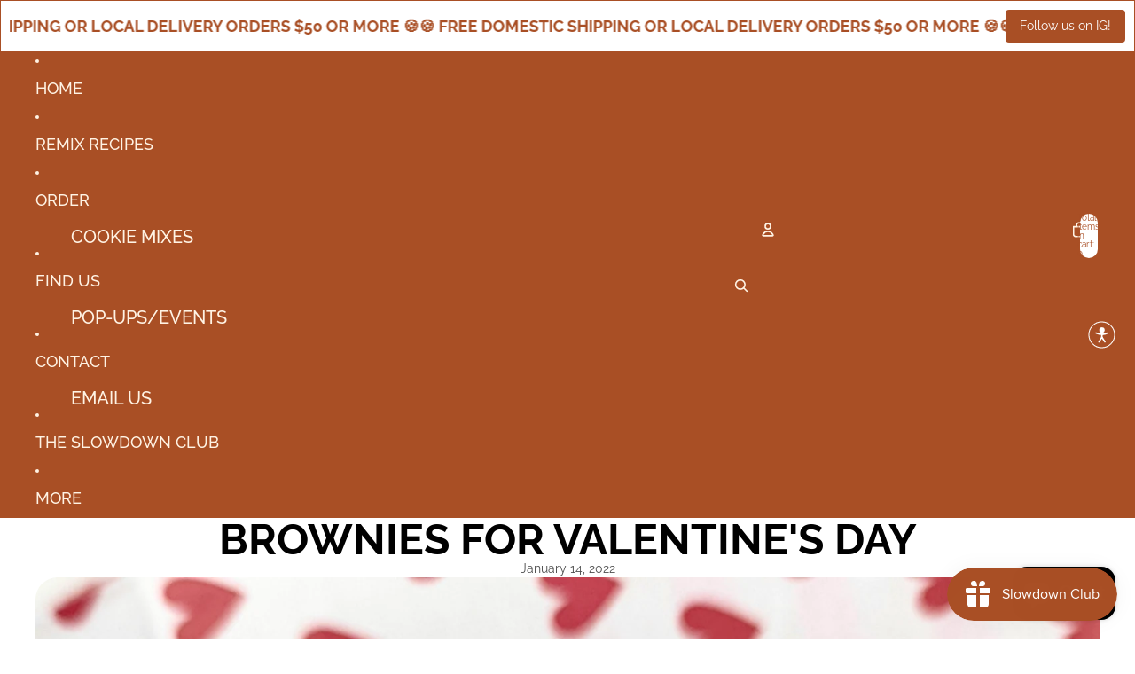

--- FILE ---
content_type: application/x-javascript
request_url: https://app.sealsubscriptions.com/shopify/public/status/shop/chocolate-and-the-chip.myshopify.com.js?1769565807
body_size: -369
content:
var sealsubscriptions_settings_updated='1767554371c';

--- FILE ---
content_type: application/x-javascript
request_url: https://app.sealsubscriptions.com/shopify/public/status/shop/chocolate-and-the-chip.myshopify.com.js?1769565803
body_size: -154
content:
var sealsubscriptions_settings_updated='1767554371c';

--- FILE ---
content_type: text/javascript
request_url: https://chocolateandthechip.com/cdn/shop/t/29/assets/price-per-item.js?v=144512917617120124431767630495
body_size: -41
content:
import{Component}from"@theme/component";import{ThemeEvents}from"@theme/events";class PricePerItemComponent extends Component{#priceBreaks=[];#abortController=new AbortController;connectedCallback(){super.connectedCallback(),this.#parsePriceBreaks(),this.#attachEventListeners(),this.#updatePriceDisplay()}disconnectedCallback(){super.disconnectedCallback(),this.#abortController.abort()}#parsePriceBreaks(){const minQuantity=parseInt(this.dataset.minQuantity||"")||1,{variantPrice,priceBreaks:priceBreaksData}=this.dataset;if(variantPrice&&this.#priceBreaks.push({quantity:minQuantity,price:variantPrice}),priceBreaksData){const breaks=JSON.parse(priceBreaksData);for(const{quantity,price}of breaks)quantity&&price&&this.#priceBreaks.push({quantity:parseInt(quantity),price})}this.#priceBreaks.sort((a,b)=>b.quantity-a.quantity)}#attachEventListeners(){const{signal}=this.#abortController;document.addEventListener(ThemeEvents.quantitySelectorUpdate,this.#handleQuantityUpdate,{signal}),document.addEventListener(ThemeEvents.cartUpdate,this.#handleCartUpdate,{signal})}#handleQuantityUpdate=event=>{const form=this.closest("product-form-component");!form||!(event.target instanceof Node)||!form.contains(event.target)||this.#updatePriceDisplay()};#handleCartUpdate=()=>{this.#updatePriceDisplay()};#getCurrentQuantity(){const quantityInput=this.closest("product-form-component")?.querySelector('input[name="quantity"]');if(!quantityInput)return 1;const cartQty=parseInt(quantityInput.getAttribute("data-cart-quantity")||"0")||0,inputQty=parseInt(quantityInput.value)||1;return cartQty+inputQty}updatePriceDisplay(){if(!this.#priceBreaks.length||!this.refs.pricePerItemText)return;const quantity=this.#getCurrentQuantity(),priceBreak=this.#priceBreaks.find(pb=>quantity>=pb.quantity)??this.#priceBreaks[this.#priceBreaks.length-1];priceBreak&&(this.refs.pricePerItemText.innerHTML=`${this.dataset.atText} ${priceBreak.price}/${this.dataset.eachText}`)}#updatePriceDisplay=()=>{this.updatePriceDisplay()}}customElements.get("price-per-item")||customElements.define("price-per-item",PricePerItemComponent);
//# sourceMappingURL=/cdn/shop/t/29/assets/price-per-item.js.map?v=144512917617120124431767630495
